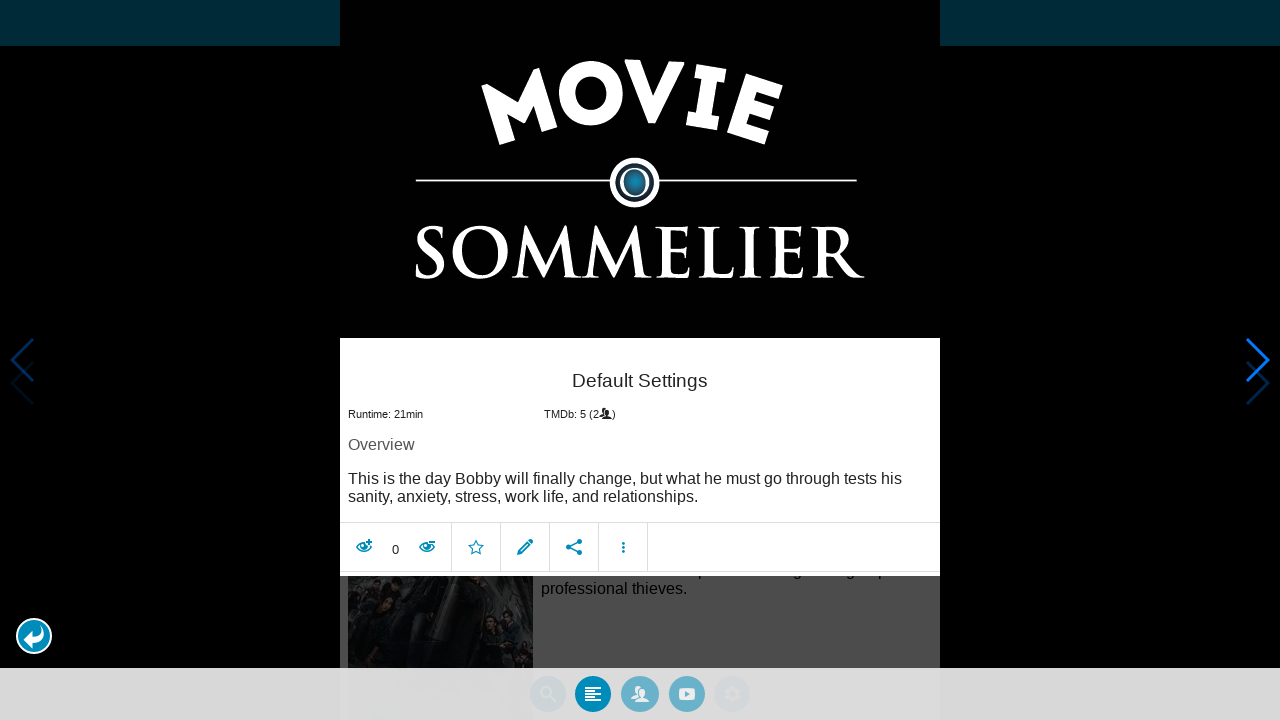

--- FILE ---
content_type: text/html; charset=UTF-8
request_url: https://www.moviesom.com/moviesom.php?tmdbMovieId=304362
body_size: 4936
content:
<!doctype html>
<html class="no-js" lang="en">
  <head>
    <meta charset="utf-8" />
    <link rel="amphtml" href="https://www.moviesom.com/amp.php?tmdbMovieId=304362">
    <meta name="viewport" content="width=device-width, initial-scale=1.0" />
    
    <meta property="og:title" content="Default Settings"/>
    <meta property="og:image" content="http://www.moviesom.com/resources/20150216211140social.jpg"/>
    <meta property="og:site_name" content="MovieSom"/>
    <meta property="fb:app_id" content="1445254942214300"/>
    <meta property="og:description" content="This is the day Bobby will finally change, but what he must go through tests his sanity, anxiety, stress, work life, and relationships."/>
    <meta property="og:url" content="https://www.moviesom.com/moviesom.php?tmdbMovieId=304362&description=Keep track of how often you've watched a movie or series, your collection of shows or flicks on Blu-rays, DVDs other types of media or whom you lend it to. Take notes for your favorite detective series and more."/>
    
    <meta name="twitter:card" content="summary_large_image" />
    <meta name="twitter:site" content="@moviesom" />
    <meta name="twitter:title" content="Default Settings" />
    <meta name="twitter:image" content="http://www.moviesom.com/resources/20150216211140social.jpg" />
    <meta name="twitter:url" content="https://www.moviesom.com/moviesom.php?tmdbMovieId=304362&description=Keep track of how often you've watched a movie or series, your collection of shows or flicks on Blu-rays, DVDs other types of media or whom you lend it to. Take notes for your favorite detective series and more." />

    <link rel="image_src" href="http://www.moviesom.com/resources/20150216211140social.jpg" />
    <meta name="viewport" content="width=device-width, initial-scale=1.0">
    <meta name="description" content="This is the day Bobby will finally change, but what he must go through tests his sanity, anxiety, stress, work life, and relationships."/>
    <meta name="keywords" content="MovieSom, WilliM, willem liu, moviedb, tmdb, imdb, rottentomatoes, themoviedb, the movie db, trailers, movie trailers, movie information, movie info">
    <link href="/img/favicon.ico" rel="shortcut icon" />

    <title>Default Settings - Movie Sommelier</title>
    <script type="application/ld+json">
      {
        "@context": "http://schema.org",
        "@type": "Movie",
        "name": "Default Settings",
        "director": "Eric Tate",
        "headline": "Default Settings",
        "text": "This is the day Bobby will finally change, but what he must go through tests his sanity, anxiety, stress, work life, and relationships.",
        "datePublished": "T00:00:00Z",
        "image": [
          "http://www.moviesom.com/resources/20150216211140social.jpg"
        ],
        "url": "https://www.moviesom.com/moviesom.php?tmdbMovieId=304362&description=Keep track of how often you've watched a movie or series, your collection of shows or flicks on Blu-rays, DVDs other types of media or whom you lend it to. Take notes for your favorite detective series and more."
      }
    </script>

    <link rel="stylesheet" type="text/css" href="css/styles.css" />
    <style>
      html {
        overflow: hidden;
      }
      figure {
        margin: 0;
      }
      img {
        width: 100%;
      }
    </style>
    <noscript>
      <style>
        html {
          overflow: auto;
          height: auto;
        }
      </style>
    </noscript>
  </head>
  <body>
    <noscript>
      <article>
        <figure>
          <img src="http://www.moviesom.com/resources/20150216211140social.jpg" title='Default Settings' alt='Default Settings'/>
        </figure>
        <h1>Default Settings</h1>
        <p>This is the day Bobby will finally change, but what he must go through tests his sanity, anxiety, stress, work life, and relationships.</p>
        <details><summary>Runtime: 21</summary>
        <summary>Release date: </summary></details>
      </article>
    </noscript>
    <noframes>
      <article>
        <figure>
          <img src="http://www.moviesom.com/resources/20150216211140social.jpg" title='Default Settings' alt='Default Settings'/>
        </figure>
        <h1>Default Settings</h1>
        <p>This is the day Bobby will finally change, but what he must go through tests his sanity, anxiety, stress, work life, and relationships.</p>
        <details><summary>Runtime: 21</summary>
        <summary>Release date: </summary></details>
      </article>
    </noframes>
    <iframe src="https://app.moviesom.com/?tmdbMovieId=304362&description=Keep track of how often you've watched a movie or series, your collection of shows or flicks on Blu-rays, DVDs other types of media or whom you lend it to. Take notes for your favorite detective series and more." frameborder="0" height="100%" width="100%"/>
  </body>
</html><!-- page: /moviesom.php -->
<!-- 0.17571091651917ms -->
<!-- DB queries: 0 -->
